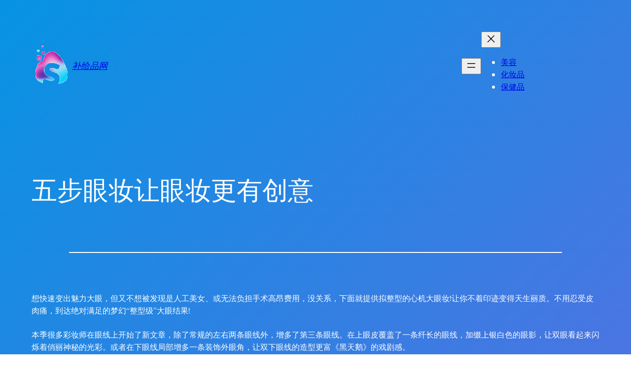

--- FILE ---
content_type: text/html
request_url: http://bjp.shaomingyang.com/19404.html
body_size: 17864
content:
<!DOCTYPE html>
<html lang="zh-CN">
<head>
	<meta charset="UTF-8" />
	<meta name="keywords" content="化妆品" />
<meta name="description" content="想快速变出魅力大眼，但又不想被发现是人工美女、或无法负担手术高昂费用，没关系，下面就提供拟整型的心机大眼妆!让你不着印迹变得天生丽质。不用忍受皮肉痛，到达绝对满足的梦幻“整型级”大眼结果! 本季很多彩妆师在眼线上开始了新文章，除了常规的左右两条眼线外，增多了第三条眼线。在上眼皮覆盖了一条纤长的眼线..." />
<meta name="viewport" content="width=device-width, initial-scale=1" />
<meta name='robots' content='max-image-preview:large' />
<title>五步眼妆让眼妆更有创意 &#8211; 补给品网</title>
<link rel="alternate" type="application/rss+xml" title="补给品网 &raquo; Feed" href="http://bjp.shaomingyang.com/feed/" />
<link rel="alternate" type="application/rss+xml" title="补给品网 &raquo; 评论Feed" href="http://bjp.shaomingyang.com/comments/feed/" />
<link rel="alternate" type="application/rss+xml" title="补给品网 &raquo; 五步眼妆让眼妆更有创意评论Feed" href="http://bjp.shaomingyang.com/19404.html/feed/" />
<script>
window._wpemojiSettings = {"baseUrl":"https:\/\/s.w.org\/images\/core\/emoji\/14.0.0\/72x72\/","ext":".png","svgUrl":"https:\/\/s.w.org\/images\/core\/emoji\/14.0.0\/svg\/","svgExt":".svg","source":{"concatemoji":"http:\/\/bjp.shaomingyang.com\/wp-includes\/js\/wp-emoji-release.min.js?ver=6.1.1"}};
/*! This file is auto-generated */
!function(e,a,t){var n,r,o,i=a.createElement("canvas"),p=i.getContext&&i.getContext("2d");function s(e,t){var a=String.fromCharCode,e=(p.clearRect(0,0,i.width,i.height),p.fillText(a.apply(this,e),0,0),i.toDataURL());return p.clearRect(0,0,i.width,i.height),p.fillText(a.apply(this,t),0,0),e===i.toDataURL()}function c(e){var t=a.createElement("script");t.src=e,t.defer=t.type="text/javascript",a.getElementsByTagName("head")[0].appendChild(t)}for(o=Array("flag","emoji"),t.supports={everything:!0,everythingExceptFlag:!0},r=0;r<o.length;r++)t.supports[o[r]]=function(e){if(p&&p.fillText)switch(p.textBaseline="top",p.font="600 32px Arial",e){case"flag":return s([127987,65039,8205,9895,65039],[127987,65039,8203,9895,65039])?!1:!s([55356,56826,55356,56819],[55356,56826,8203,55356,56819])&&!s([55356,57332,56128,56423,56128,56418,56128,56421,56128,56430,56128,56423,56128,56447],[55356,57332,8203,56128,56423,8203,56128,56418,8203,56128,56421,8203,56128,56430,8203,56128,56423,8203,56128,56447]);case"emoji":return!s([129777,127995,8205,129778,127999],[129777,127995,8203,129778,127999])}return!1}(o[r]),t.supports.everything=t.supports.everything&&t.supports[o[r]],"flag"!==o[r]&&(t.supports.everythingExceptFlag=t.supports.everythingExceptFlag&&t.supports[o[r]]);t.supports.everythingExceptFlag=t.supports.everythingExceptFlag&&!t.supports.flag,t.DOMReady=!1,t.readyCallback=function(){t.DOMReady=!0},t.supports.everything||(n=function(){t.readyCallback()},a.addEventListener?(a.addEventListener("DOMContentLoaded",n,!1),e.addEventListener("load",n,!1)):(e.attachEvent("onload",n),a.attachEvent("onreadystatechange",function(){"complete"===a.readyState&&t.readyCallback()})),(e=t.source||{}).concatemoji?c(e.concatemoji):e.wpemoji&&e.twemoji&&(c(e.twemoji),c(e.wpemoji)))}(window,document,window._wpemojiSettings);
</script>
<style>
img.wp-smiley,
img.emoji {
	display: inline !important;
	border: none !important;
	box-shadow: none !important;
	height: 1em !important;
	width: 1em !important;
	margin: 0 0.07em !important;
	vertical-align: -0.1em !important;
	background: none !important;
	padding: 0 !important;
}
</style>
	<style id='wp-block-site-logo-inline-css'>
.wp-block-site-logo{box-sizing:border-box;line-height:0}.wp-block-site-logo a{display:inline-block}.wp-block-site-logo.is-default-size img{width:120px;height:auto}.wp-block-site-logo img{height:auto;max-width:100%}.wp-block-site-logo a,.wp-block-site-logo img{border-radius:inherit}.wp-block-site-logo.aligncenter{margin-left:auto;margin-right:auto;text-align:center}.wp-block-site-logo.is-style-rounded{border-radius:9999px}
</style>
<style id='wp-block-site-title-inline-css'>
.wp-block-site-title{font-family: var(--wp--preset--font-family--system-font);font-size: var(--wp--preset--font-size--medium);font-weight: normal;line-height: var(--wp--custom--typography--line-height--normal);}
</style>
<style id='wp-block-group-inline-css'>
.wp-block-group{box-sizing:border-box}
:where(.wp-block-group.has-background){padding:1.25em 2.375em}
</style>
<style id='wp-block-navigation-link-inline-css'>
.wp-block-navigation .wp-block-navigation-item__label{word-break:normal;overflow-wrap:break-word}.wp-block-navigation .wp-block-navigation-item__description{display:none}
</style>
<link rel='stylesheet' id='wp-block-navigation-css' href='http://bjp.shaomingyang.com/wp-includes/blocks/navigation/style.min.css?ver=6.1.1' media='all' />
<style id='wp-block-navigation-inline-css'>
.wp-block-navigation a:where(:not(.wp-element-button)){color: inherit;}
</style>
<style id='wp-block-template-part-inline-css'>
.wp-block-template-part.has-background{padding:1.25em 2.375em;margin-top:0;margin-bottom:0}
</style>
<style id='wp-block-post-title-inline-css'>
.wp-block-post-title{word-break:break-word;box-sizing:border-box}.wp-block-post-title a{display:inline-block}
.wp-block-post-title{font-family: var(--wp--preset--font-family--source-serif-pro);font-size: var(--wp--custom--typography--font-size--gigantic);font-weight: 300;line-height: var(--wp--custom--typography--line-height--tiny);}
</style>
<style id='wp-block-post-featured-image-inline-css'>
.wp-block-post-featured-image{margin-left:0;margin-right:0}.wp-block-post-featured-image a{display:block}.wp-block-post-featured-image img{max-width:100%;width:100%;height:auto;vertical-align:bottom;box-sizing:border-box}.wp-block-post-featured-image.alignfull img,.wp-block-post-featured-image.alignwide img{width:100%}.wp-block-post-featured-image .wp-block-post-featured-image__overlay.has-background-dim{position:absolute;inset:0;background-color:#000}.wp-block-post-featured-image{position:relative}.wp-block-post-featured-image .wp-block-post-featured-image__overlay.has-background-gradient{background-color:transparent}.wp-block-post-featured-image .wp-block-post-featured-image__overlay.has-background-dim-0{opacity:0}.wp-block-post-featured-image .wp-block-post-featured-image__overlay.has-background-dim-10{opacity:.1}.wp-block-post-featured-image .wp-block-post-featured-image__overlay.has-background-dim-20{opacity:.2}.wp-block-post-featured-image .wp-block-post-featured-image__overlay.has-background-dim-30{opacity:.3}.wp-block-post-featured-image .wp-block-post-featured-image__overlay.has-background-dim-40{opacity:.4}.wp-block-post-featured-image .wp-block-post-featured-image__overlay.has-background-dim-50{opacity:.5}.wp-block-post-featured-image .wp-block-post-featured-image__overlay.has-background-dim-60{opacity:.6}.wp-block-post-featured-image .wp-block-post-featured-image__overlay.has-background-dim-70{opacity:.7}.wp-block-post-featured-image .wp-block-post-featured-image__overlay.has-background-dim-80{opacity:.8}.wp-block-post-featured-image .wp-block-post-featured-image__overlay.has-background-dim-90{opacity:.9}.wp-block-post-featured-image .wp-block-post-featured-image__overlay.has-background-dim-100{opacity:1}
</style>
<style id='wp-block-separator-inline-css'>
@charset "UTF-8";.wp-block-separator{border:1px solid;border-right:none;border-left:none}.wp-block-separator.is-style-dots{background:none!important;border:none;text-align:center;line-height:1;height:auto}.wp-block-separator.is-style-dots:before{content:"···";color:currentColor;font-size:1.5em;letter-spacing:2em;padding-left:2em;font-family:serif}
.wp-block-separator.has-css-opacity{opacity:.4}.wp-block-separator{border:none;border-bottom:2px solid;margin-left:auto;margin-right:auto}.wp-block-separator.has-alpha-channel-opacity{opacity:1}.wp-block-separator:not(.is-style-wide):not(.is-style-dots){width:100px}.wp-block-separator.has-background:not(.is-style-dots){border-bottom:none;height:1px}.wp-block-separator.has-background:not(.is-style-wide):not(.is-style-dots){height:2px}
</style>
<style id='wp-block-spacer-inline-css'>
.wp-block-spacer{clear:both}
</style>
<style id='wp-block-post-date-inline-css'>
.wp-block-post-date{box-sizing:border-box}
</style>
<style id='wp-block-post-author-inline-css'>
.wp-block-post-author{display:flex;flex-wrap:wrap}.wp-block-post-author__byline{width:100%;margin-top:0;margin-bottom:0;font-size:.5em}.wp-block-post-author__avatar{margin-right:1em}.wp-block-post-author__bio{margin-bottom:.7em;font-size:.7em}.wp-block-post-author__content{flex-grow:1;flex-basis:0}.wp-block-post-author__name{margin:0}
</style>
<style id='wp-block-post-terms-inline-css'>
.wp-block-post-terms__separator{white-space:pre-wrap}
</style>
<style id='wp-block-buttons-inline-css'>
.wp-block-buttons.is-vertical{flex-direction:column}.wp-block-buttons.is-vertical>.wp-block-button:last-child{margin-bottom:0}.wp-block-buttons>.wp-block-button{display:inline-block;margin:0}.wp-block-buttons.is-content-justification-left{justify-content:flex-start}.wp-block-buttons.is-content-justification-left.is-vertical{align-items:flex-start}.wp-block-buttons.is-content-justification-center{justify-content:center}.wp-block-buttons.is-content-justification-center.is-vertical{align-items:center}.wp-block-buttons.is-content-justification-right{justify-content:flex-end}.wp-block-buttons.is-content-justification-right.is-vertical{align-items:flex-end}.wp-block-buttons.is-content-justification-space-between{justify-content:space-between}.wp-block-buttons.aligncenter{text-align:center}.wp-block-buttons:not(.is-content-justification-space-between,.is-content-justification-right,.is-content-justification-left,.is-content-justification-center) .wp-block-button.aligncenter{margin-left:auto;margin-right:auto;width:100%}.wp-block-buttons[style*=text-decoration] .wp-block-button,.wp-block-buttons[style*=text-decoration] .wp-block-button__link{text-decoration:inherit}.wp-block-buttons.has-custom-font-size .wp-block-button__link{font-size:inherit}.wp-block-button.aligncenter{text-align:center}
</style>
<style id='wp-block-button-inline-css'>
.wp-block-button__link{cursor:pointer;display:inline-block;text-align:center;word-break:break-word;box-sizing:border-box}.wp-block-button__link.aligncenter{text-align:center}.wp-block-button__link.alignright{text-align:right}:where(.wp-block-button__link){box-shadow:none;text-decoration:none;border-radius:9999px;padding:calc(.667em + 2px) calc(1.333em + 2px)}.wp-block-button[style*=text-decoration] .wp-block-button__link{text-decoration:inherit}.wp-block-buttons>.wp-block-button.has-custom-width{max-width:none}.wp-block-buttons>.wp-block-button.has-custom-width .wp-block-button__link{width:100%}.wp-block-buttons>.wp-block-button.has-custom-font-size .wp-block-button__link{font-size:inherit}.wp-block-buttons>.wp-block-button.wp-block-button__width-25{width:calc(25% - var(--wp--style--block-gap, .5em)*0.75)}.wp-block-buttons>.wp-block-button.wp-block-button__width-50{width:calc(50% - var(--wp--style--block-gap, .5em)*0.5)}.wp-block-buttons>.wp-block-button.wp-block-button__width-75{width:calc(75% - var(--wp--style--block-gap, .5em)*0.25)}.wp-block-buttons>.wp-block-button.wp-block-button__width-100{width:100%;flex-basis:100%}.wp-block-buttons.is-vertical>.wp-block-button.wp-block-button__width-25{width:25%}.wp-block-buttons.is-vertical>.wp-block-button.wp-block-button__width-50{width:50%}.wp-block-buttons.is-vertical>.wp-block-button.wp-block-button__width-75{width:75%}.wp-block-button.is-style-squared,.wp-block-button__link.wp-block-button.is-style-squared{border-radius:0}.wp-block-button.no-border-radius,.wp-block-button__link.no-border-radius{border-radius:0!important}.wp-block-button.is-style-outline>.wp-block-button__link,.wp-block-button .wp-block-button__link.is-style-outline{border:2px solid;padding:.667em 1.333em}.wp-block-button.is-style-outline>.wp-block-button__link:not(.has-text-color),.wp-block-button .wp-block-button__link.is-style-outline:not(.has-text-color){color:currentColor}.wp-block-button.is-style-outline>.wp-block-button__link:not(.has-background),.wp-block-button .wp-block-button__link.is-style-outline:not(.has-background){background-color:transparent;background-image:none}
.wp-block-button .wp-block-button__link{background-color: var(--wp--preset--color--primary);border-radius: 0;color: var(--wp--preset--color--background);font-size: var(--wp--preset--font-size--medium);}
</style>
<style id='wp-block-columns-inline-css'>
.wp-block-columns{display:flex;margin-bottom:1.75em;box-sizing:border-box;flex-wrap:wrap!important;align-items:normal!important}@media (min-width:782px){.wp-block-columns{flex-wrap:nowrap!important}}.wp-block-columns.are-vertically-aligned-top{align-items:flex-start}.wp-block-columns.are-vertically-aligned-center{align-items:center}.wp-block-columns.are-vertically-aligned-bottom{align-items:flex-end}@media (max-width:781px){.wp-block-columns:not(.is-not-stacked-on-mobile)>.wp-block-column{flex-basis:100%!important}}@media (min-width:782px){.wp-block-columns:not(.is-not-stacked-on-mobile)>.wp-block-column{flex-basis:0;flex-grow:1}.wp-block-columns:not(.is-not-stacked-on-mobile)>.wp-block-column[style*=flex-basis]{flex-grow:0}}.wp-block-columns.is-not-stacked-on-mobile{flex-wrap:nowrap!important}.wp-block-columns.is-not-stacked-on-mobile>.wp-block-column{flex-basis:0;flex-grow:1}.wp-block-columns.is-not-stacked-on-mobile>.wp-block-column[style*=flex-basis]{flex-grow:0}:where(.wp-block-columns.has-background){padding:1.25em 2.375em}.wp-block-column{flex-grow:1;min-width:0;word-break:break-word;overflow-wrap:break-word}.wp-block-column.is-vertically-aligned-top{align-self:flex-start}.wp-block-column.is-vertically-aligned-center{align-self:center}.wp-block-column.is-vertically-aligned-bottom{align-self:flex-end}.wp-block-column.is-vertically-aligned-bottom,.wp-block-column.is-vertically-aligned-center,.wp-block-column.is-vertically-aligned-top{width:100%}
</style>
<style id='wp-block-heading-inline-css'>
h1.has-background,h2.has-background,h3.has-background,h4.has-background,h5.has-background,h6.has-background{padding:1.25em 2.375em}
</style>
<style id='wp-block-paragraph-inline-css'>
.is-small-text{font-size:.875em}.is-regular-text{font-size:1em}.is-large-text{font-size:2.25em}.is-larger-text{font-size:3em}.has-drop-cap:not(:focus):first-letter{float:left;font-size:8.4em;line-height:.68;font-weight:100;margin:.05em .1em 0 0;text-transform:uppercase;font-style:normal}p.has-drop-cap.has-background{overflow:hidden}p.has-background{padding:1.25em 2.375em}:where(p.has-text-color:not(.has-link-color)) a{color:inherit}
</style>
<style id='wp-block-archives-inline-css'>
.wp-block-archives-dropdown label{display:block}
</style>
<style id='wp-block-tag-cloud-inline-css'>
.wp-block-tag-cloud.aligncenter{text-align:center;justify-content:center}.wp-block-tag-cloud.alignfull{padding-left:1em;padding-right:1em}.wp-block-tag-cloud a{display:inline-block;margin-right:5px}.wp-block-tag-cloud span{display:inline-block;margin-left:5px;text-decoration:none}.wp-block-tag-cloud.is-style-outline{display:flex;flex-wrap:wrap;gap:1ch}.wp-block-tag-cloud.is-style-outline a{border:1px solid;font-size:unset!important;margin-right:0;padding:1ch 2ch;text-decoration:none!important}
</style>
<style id='wp-block-library-inline-css'>
:root{--wp-admin-theme-color:#007cba;--wp-admin-theme-color--rgb:0,124,186;--wp-admin-theme-color-darker-10:#006ba1;--wp-admin-theme-color-darker-10--rgb:0,107,161;--wp-admin-theme-color-darker-20:#005a87;--wp-admin-theme-color-darker-20--rgb:0,90,135;--wp-admin-border-width-focus:2px}@media (-webkit-min-device-pixel-ratio:2),(min-resolution:192dpi){:root{--wp-admin-border-width-focus:1.5px}}.wp-element-button{cursor:pointer}:root{--wp--preset--font-size--normal:16px;--wp--preset--font-size--huge:42px}:root .has-very-light-gray-background-color{background-color:#eee}:root .has-very-dark-gray-background-color{background-color:#313131}:root .has-very-light-gray-color{color:#eee}:root .has-very-dark-gray-color{color:#313131}:root .has-vivid-green-cyan-to-vivid-cyan-blue-gradient-background{background:linear-gradient(135deg,#00d084,#0693e3)}:root .has-purple-crush-gradient-background{background:linear-gradient(135deg,#34e2e4,#4721fb 50%,#ab1dfe)}:root .has-hazy-dawn-gradient-background{background:linear-gradient(135deg,#faaca8,#dad0ec)}:root .has-subdued-olive-gradient-background{background:linear-gradient(135deg,#fafae1,#67a671)}:root .has-atomic-cream-gradient-background{background:linear-gradient(135deg,#fdd79a,#004a59)}:root .has-nightshade-gradient-background{background:linear-gradient(135deg,#330968,#31cdcf)}:root .has-midnight-gradient-background{background:linear-gradient(135deg,#020381,#2874fc)}.has-regular-font-size{font-size:1em}.has-larger-font-size{font-size:2.625em}.has-normal-font-size{font-size:var(--wp--preset--font-size--normal)}.has-huge-font-size{font-size:var(--wp--preset--font-size--huge)}.has-text-align-center{text-align:center}.has-text-align-left{text-align:left}.has-text-align-right{text-align:right}#end-resizable-editor-section{display:none}.aligncenter{clear:both}.items-justified-left{justify-content:flex-start}.items-justified-center{justify-content:center}.items-justified-right{justify-content:flex-end}.items-justified-space-between{justify-content:space-between}.screen-reader-text{border:0;clip:rect(1px,1px,1px,1px);clip-path:inset(50%);height:1px;margin:-1px;overflow:hidden;padding:0;position:absolute;width:1px;word-wrap:normal!important}.screen-reader-text:focus{background-color:#ddd;clip:auto!important;clip-path:none;color:#444;display:block;font-size:1em;height:auto;left:5px;line-height:normal;padding:15px 23px 14px;text-decoration:none;top:5px;width:auto;z-index:100000}html :where(.has-border-color){border-style:solid}html :where([style*=border-top-color]){border-top-style:solid}html :where([style*=border-right-color]){border-right-style:solid}html :where([style*=border-bottom-color]){border-bottom-style:solid}html :where([style*=border-left-color]){border-left-style:solid}html :where([style*=border-width]){border-style:solid}html :where([style*=border-top-width]){border-top-style:solid}html :where([style*=border-right-width]){border-right-style:solid}html :where([style*=border-bottom-width]){border-bottom-style:solid}html :where([style*=border-left-width]){border-left-style:solid}html :where(img[class*=wp-image-]){height:auto;max-width:100%}figure{margin:0 0 1em}
</style>
<style id='global-styles-inline-css'>
body{--wp--preset--color--black: #000000;--wp--preset--color--cyan-bluish-gray: #abb8c3;--wp--preset--color--white: #ffffff;--wp--preset--color--pale-pink: #f78da7;--wp--preset--color--vivid-red: #cf2e2e;--wp--preset--color--luminous-vivid-orange: #ff6900;--wp--preset--color--luminous-vivid-amber: #fcb900;--wp--preset--color--light-green-cyan: #7bdcb5;--wp--preset--color--vivid-green-cyan: #00d084;--wp--preset--color--pale-cyan-blue: #8ed1fc;--wp--preset--color--vivid-cyan-blue: #0693e3;--wp--preset--color--vivid-purple: #9b51e0;--wp--preset--color--foreground: #000000;--wp--preset--color--background: #ffffff;--wp--preset--color--primary: #1a4548;--wp--preset--color--secondary: #ffe2c7;--wp--preset--color--tertiary: #F6F6F6;--wp--preset--gradient--vivid-cyan-blue-to-vivid-purple: linear-gradient(135deg,rgba(6,147,227,1) 0%,rgb(155,81,224) 100%);--wp--preset--gradient--light-green-cyan-to-vivid-green-cyan: linear-gradient(135deg,rgb(122,220,180) 0%,rgb(0,208,130) 100%);--wp--preset--gradient--luminous-vivid-amber-to-luminous-vivid-orange: linear-gradient(135deg,rgba(252,185,0,1) 0%,rgba(255,105,0,1) 100%);--wp--preset--gradient--luminous-vivid-orange-to-vivid-red: linear-gradient(135deg,rgba(255,105,0,1) 0%,rgb(207,46,46) 100%);--wp--preset--gradient--very-light-gray-to-cyan-bluish-gray: linear-gradient(135deg,rgb(238,238,238) 0%,rgb(169,184,195) 100%);--wp--preset--gradient--cool-to-warm-spectrum: linear-gradient(135deg,rgb(74,234,220) 0%,rgb(151,120,209) 20%,rgb(207,42,186) 40%,rgb(238,44,130) 60%,rgb(251,105,98) 80%,rgb(254,248,76) 100%);--wp--preset--gradient--blush-light-purple: linear-gradient(135deg,rgb(255,206,236) 0%,rgb(152,150,240) 100%);--wp--preset--gradient--blush-bordeaux: linear-gradient(135deg,rgb(254,205,165) 0%,rgb(254,45,45) 50%,rgb(107,0,62) 100%);--wp--preset--gradient--luminous-dusk: linear-gradient(135deg,rgb(255,203,112) 0%,rgb(199,81,192) 50%,rgb(65,88,208) 100%);--wp--preset--gradient--pale-ocean: linear-gradient(135deg,rgb(255,245,203) 0%,rgb(182,227,212) 50%,rgb(51,167,181) 100%);--wp--preset--gradient--electric-grass: linear-gradient(135deg,rgb(202,248,128) 0%,rgb(113,206,126) 100%);--wp--preset--gradient--midnight: linear-gradient(135deg,rgb(2,3,129) 0%,rgb(40,116,252) 100%);--wp--preset--gradient--vertical-secondary-to-tertiary: linear-gradient(to bottom,var(--wp--preset--color--secondary) 0%,var(--wp--preset--color--tertiary) 100%);--wp--preset--gradient--vertical-secondary-to-background: linear-gradient(to bottom,var(--wp--preset--color--secondary) 0%,var(--wp--preset--color--background) 100%);--wp--preset--gradient--vertical-tertiary-to-background: linear-gradient(to bottom,var(--wp--preset--color--tertiary) 0%,var(--wp--preset--color--background) 100%);--wp--preset--gradient--diagonal-primary-to-foreground: linear-gradient(to bottom right,var(--wp--preset--color--primary) 0%,var(--wp--preset--color--foreground) 100%);--wp--preset--gradient--diagonal-secondary-to-background: linear-gradient(to bottom right,var(--wp--preset--color--secondary) 50%,var(--wp--preset--color--background) 50%);--wp--preset--gradient--diagonal-background-to-secondary: linear-gradient(to bottom right,var(--wp--preset--color--background) 50%,var(--wp--preset--color--secondary) 50%);--wp--preset--gradient--diagonal-tertiary-to-background: linear-gradient(to bottom right,var(--wp--preset--color--tertiary) 50%,var(--wp--preset--color--background) 50%);--wp--preset--gradient--diagonal-background-to-tertiary: linear-gradient(to bottom right,var(--wp--preset--color--background) 50%,var(--wp--preset--color--tertiary) 50%);--wp--preset--duotone--dark-grayscale: url('#wp-duotone-dark-grayscale');--wp--preset--duotone--grayscale: url('#wp-duotone-grayscale');--wp--preset--duotone--purple-yellow: url('#wp-duotone-purple-yellow');--wp--preset--duotone--blue-red: url('#wp-duotone-blue-red');--wp--preset--duotone--midnight: url('#wp-duotone-midnight');--wp--preset--duotone--magenta-yellow: url('#wp-duotone-magenta-yellow');--wp--preset--duotone--purple-green: url('#wp-duotone-purple-green');--wp--preset--duotone--blue-orange: url('#wp-duotone-blue-orange');--wp--preset--duotone--foreground-and-background: url('#wp-duotone-foreground-and-background');--wp--preset--duotone--foreground-and-secondary: url('#wp-duotone-foreground-and-secondary');--wp--preset--duotone--foreground-and-tertiary: url('#wp-duotone-foreground-and-tertiary');--wp--preset--duotone--primary-and-background: url('#wp-duotone-primary-and-background');--wp--preset--duotone--primary-and-secondary: url('#wp-duotone-primary-and-secondary');--wp--preset--duotone--primary-and-tertiary: url('#wp-duotone-primary-and-tertiary');--wp--preset--font-size--small: 1rem;--wp--preset--font-size--medium: 1.125rem;--wp--preset--font-size--large: 1.75rem;--wp--preset--font-size--x-large: clamp(1.75rem, 3vw, 2.25rem);--wp--preset--font-family--system-font: -apple-system,BlinkMacSystemFont,"Segoe UI",Roboto,Oxygen-Sans,Ubuntu,Cantarell,"Helvetica Neue",sans-serif;--wp--preset--font-family--source-serif-pro: "Source Serif Pro", serif;--wp--preset--spacing--20: 0.44rem;--wp--preset--spacing--30: 0.67rem;--wp--preset--spacing--40: 1rem;--wp--preset--spacing--50: 1.5rem;--wp--preset--spacing--60: 2.25rem;--wp--preset--spacing--70: 3.38rem;--wp--preset--spacing--80: 5.06rem;--wp--custom--spacing--small: max(1.25rem, 5vw);--wp--custom--spacing--medium: clamp(2rem, 8vw, calc(4 * var(--wp--style--block-gap)));--wp--custom--spacing--large: clamp(4rem, 10vw, 8rem);--wp--custom--spacing--outer: var(--wp--custom--spacing--small, 1.25rem);--wp--custom--typography--font-size--huge: clamp(2.25rem, 4vw, 2.75rem);--wp--custom--typography--font-size--gigantic: clamp(2.75rem, 6vw, 3.25rem);--wp--custom--typography--font-size--colossal: clamp(3.25rem, 8vw, 6.25rem);--wp--custom--typography--line-height--tiny: 1.15;--wp--custom--typography--line-height--small: 1.2;--wp--custom--typography--line-height--medium: 1.4;--wp--custom--typography--line-height--normal: 1.6;}body { margin: 0;--wp--style--global--content-size: 650px;--wp--style--global--wide-size: 1000px; }.wp-site-blocks > .alignleft { float: left; margin-right: 2em; }.wp-site-blocks > .alignright { float: right; margin-left: 2em; }.wp-site-blocks > .aligncenter { justify-content: center; margin-left: auto; margin-right: auto; }.wp-site-blocks > * { margin-block-start: 0; margin-block-end: 0; }.wp-site-blocks > * + * { margin-block-start: 1.5rem; }body { --wp--style--block-gap: 1.5rem; }body .is-layout-flow > *{margin-block-start: 0;margin-block-end: 0;}body .is-layout-flow > * + *{margin-block-start: 1.5rem;margin-block-end: 0;}body .is-layout-constrained > *{margin-block-start: 0;margin-block-end: 0;}body .is-layout-constrained > * + *{margin-block-start: 1.5rem;margin-block-end: 0;}body .is-layout-flex{gap: 1.5rem;}body .is-layout-flow > .alignleft{float: left;margin-inline-start: 0;margin-inline-end: 2em;}body .is-layout-flow > .alignright{float: right;margin-inline-start: 2em;margin-inline-end: 0;}body .is-layout-flow > .aligncenter{margin-left: auto !important;margin-right: auto !important;}body .is-layout-constrained > .alignleft{float: left;margin-inline-start: 0;margin-inline-end: 2em;}body .is-layout-constrained > .alignright{float: right;margin-inline-start: 2em;margin-inline-end: 0;}body .is-layout-constrained > .aligncenter{margin-left: auto !important;margin-right: auto !important;}body .is-layout-constrained > :where(:not(.alignleft):not(.alignright):not(.alignfull)){max-width: var(--wp--style--global--content-size);margin-left: auto !important;margin-right: auto !important;}body .is-layout-constrained > .alignwide{max-width: var(--wp--style--global--wide-size);}body .is-layout-flex{display: flex;}body .is-layout-flex{flex-wrap: wrap;align-items: center;}body .is-layout-flex > *{margin: 0;}body{background: var(--wp--preset--gradient--vivid-cyan-blue-to-vivid-purple);background-color: var(--wp--preset--color--background);color: var(--wp--preset--color--background);font-family: var(--wp--preset--font-family--source-serif-pro);font-size: var(--wp--preset--font-size--small);line-height: 1.6;padding-top: 0px;padding-right: 0px;padding-bottom: 0px;padding-left: 0px;}a:where(:not(.wp-element-button)){color: var(--wp--preset--color--tertiary);text-decoration: underline;}h1{font-family: var(--wp--preset--font-family--source-serif-pro);font-size: var(--wp--custom--typography--font-size--colossal);font-weight: 300;line-height: var(--wp--custom--typography--line-height--tiny);}h2{font-family: var(--wp--preset--font-family--source-serif-pro);font-size: var(--wp--custom--typography--font-size--gigantic);font-weight: 300;line-height: var(--wp--custom--typography--line-height--small);}h3{font-family: var(--wp--preset--font-family--source-serif-pro);font-size: var(--wp--custom--typography--font-size--huge);font-weight: 300;line-height: var(--wp--custom--typography--line-height--tiny);}h4{font-family: var(--wp--preset--font-family--source-serif-pro);font-size: var(--wp--preset--font-size--x-large);font-weight: 300;line-height: var(--wp--custom--typography--line-height--tiny);}h5{font-family: var(--wp--preset--font-family--system-font);font-size: var(--wp--preset--font-size--medium);font-weight: 700;line-height: var(--wp--custom--typography--line-height--normal);text-transform: uppercase;}h6{font-family: var(--wp--preset--font-family--system-font);font-size: var(--wp--preset--font-size--medium);font-weight: 400;line-height: var(--wp--custom--typography--line-height--normal);text-transform: uppercase;}.wp-element-button, .wp-block-button__link{background-color: #32373c;border-width: 0;color: #fff;font-family: inherit;font-size: inherit;line-height: inherit;padding: calc(0.667em + 2px) calc(1.333em + 2px);text-decoration: none;}.has-black-color{color: var(--wp--preset--color--black) !important;}.has-cyan-bluish-gray-color{color: var(--wp--preset--color--cyan-bluish-gray) !important;}.has-white-color{color: var(--wp--preset--color--white) !important;}.has-pale-pink-color{color: var(--wp--preset--color--pale-pink) !important;}.has-vivid-red-color{color: var(--wp--preset--color--vivid-red) !important;}.has-luminous-vivid-orange-color{color: var(--wp--preset--color--luminous-vivid-orange) !important;}.has-luminous-vivid-amber-color{color: var(--wp--preset--color--luminous-vivid-amber) !important;}.has-light-green-cyan-color{color: var(--wp--preset--color--light-green-cyan) !important;}.has-vivid-green-cyan-color{color: var(--wp--preset--color--vivid-green-cyan) !important;}.has-pale-cyan-blue-color{color: var(--wp--preset--color--pale-cyan-blue) !important;}.has-vivid-cyan-blue-color{color: var(--wp--preset--color--vivid-cyan-blue) !important;}.has-vivid-purple-color{color: var(--wp--preset--color--vivid-purple) !important;}.has-foreground-color{color: var(--wp--preset--color--foreground) !important;}.has-background-color{color: var(--wp--preset--color--background) !important;}.has-primary-color{color: var(--wp--preset--color--primary) !important;}.has-secondary-color{color: var(--wp--preset--color--secondary) !important;}.has-tertiary-color{color: var(--wp--preset--color--tertiary) !important;}.has-black-background-color{background-color: var(--wp--preset--color--black) !important;}.has-cyan-bluish-gray-background-color{background-color: var(--wp--preset--color--cyan-bluish-gray) !important;}.has-white-background-color{background-color: var(--wp--preset--color--white) !important;}.has-pale-pink-background-color{background-color: var(--wp--preset--color--pale-pink) !important;}.has-vivid-red-background-color{background-color: var(--wp--preset--color--vivid-red) !important;}.has-luminous-vivid-orange-background-color{background-color: var(--wp--preset--color--luminous-vivid-orange) !important;}.has-luminous-vivid-amber-background-color{background-color: var(--wp--preset--color--luminous-vivid-amber) !important;}.has-light-green-cyan-background-color{background-color: var(--wp--preset--color--light-green-cyan) !important;}.has-vivid-green-cyan-background-color{background-color: var(--wp--preset--color--vivid-green-cyan) !important;}.has-pale-cyan-blue-background-color{background-color: var(--wp--preset--color--pale-cyan-blue) !important;}.has-vivid-cyan-blue-background-color{background-color: var(--wp--preset--color--vivid-cyan-blue) !important;}.has-vivid-purple-background-color{background-color: var(--wp--preset--color--vivid-purple) !important;}.has-foreground-background-color{background-color: var(--wp--preset--color--foreground) !important;}.has-background-background-color{background-color: var(--wp--preset--color--background) !important;}.has-primary-background-color{background-color: var(--wp--preset--color--primary) !important;}.has-secondary-background-color{background-color: var(--wp--preset--color--secondary) !important;}.has-tertiary-background-color{background-color: var(--wp--preset--color--tertiary) !important;}.has-black-border-color{border-color: var(--wp--preset--color--black) !important;}.has-cyan-bluish-gray-border-color{border-color: var(--wp--preset--color--cyan-bluish-gray) !important;}.has-white-border-color{border-color: var(--wp--preset--color--white) !important;}.has-pale-pink-border-color{border-color: var(--wp--preset--color--pale-pink) !important;}.has-vivid-red-border-color{border-color: var(--wp--preset--color--vivid-red) !important;}.has-luminous-vivid-orange-border-color{border-color: var(--wp--preset--color--luminous-vivid-orange) !important;}.has-luminous-vivid-amber-border-color{border-color: var(--wp--preset--color--luminous-vivid-amber) !important;}.has-light-green-cyan-border-color{border-color: var(--wp--preset--color--light-green-cyan) !important;}.has-vivid-green-cyan-border-color{border-color: var(--wp--preset--color--vivid-green-cyan) !important;}.has-pale-cyan-blue-border-color{border-color: var(--wp--preset--color--pale-cyan-blue) !important;}.has-vivid-cyan-blue-border-color{border-color: var(--wp--preset--color--vivid-cyan-blue) !important;}.has-vivid-purple-border-color{border-color: var(--wp--preset--color--vivid-purple) !important;}.has-foreground-border-color{border-color: var(--wp--preset--color--foreground) !important;}.has-background-border-color{border-color: var(--wp--preset--color--background) !important;}.has-primary-border-color{border-color: var(--wp--preset--color--primary) !important;}.has-secondary-border-color{border-color: var(--wp--preset--color--secondary) !important;}.has-tertiary-border-color{border-color: var(--wp--preset--color--tertiary) !important;}.has-vivid-cyan-blue-to-vivid-purple-gradient-background{background: var(--wp--preset--gradient--vivid-cyan-blue-to-vivid-purple) !important;}.has-light-green-cyan-to-vivid-green-cyan-gradient-background{background: var(--wp--preset--gradient--light-green-cyan-to-vivid-green-cyan) !important;}.has-luminous-vivid-amber-to-luminous-vivid-orange-gradient-background{background: var(--wp--preset--gradient--luminous-vivid-amber-to-luminous-vivid-orange) !important;}.has-luminous-vivid-orange-to-vivid-red-gradient-background{background: var(--wp--preset--gradient--luminous-vivid-orange-to-vivid-red) !important;}.has-very-light-gray-to-cyan-bluish-gray-gradient-background{background: var(--wp--preset--gradient--very-light-gray-to-cyan-bluish-gray) !important;}.has-cool-to-warm-spectrum-gradient-background{background: var(--wp--preset--gradient--cool-to-warm-spectrum) !important;}.has-blush-light-purple-gradient-background{background: var(--wp--preset--gradient--blush-light-purple) !important;}.has-blush-bordeaux-gradient-background{background: var(--wp--preset--gradient--blush-bordeaux) !important;}.has-luminous-dusk-gradient-background{background: var(--wp--preset--gradient--luminous-dusk) !important;}.has-pale-ocean-gradient-background{background: var(--wp--preset--gradient--pale-ocean) !important;}.has-electric-grass-gradient-background{background: var(--wp--preset--gradient--electric-grass) !important;}.has-midnight-gradient-background{background: var(--wp--preset--gradient--midnight) !important;}.has-vertical-secondary-to-tertiary-gradient-background{background: var(--wp--preset--gradient--vertical-secondary-to-tertiary) !important;}.has-vertical-secondary-to-background-gradient-background{background: var(--wp--preset--gradient--vertical-secondary-to-background) !important;}.has-vertical-tertiary-to-background-gradient-background{background: var(--wp--preset--gradient--vertical-tertiary-to-background) !important;}.has-diagonal-primary-to-foreground-gradient-background{background: var(--wp--preset--gradient--diagonal-primary-to-foreground) !important;}.has-diagonal-secondary-to-background-gradient-background{background: var(--wp--preset--gradient--diagonal-secondary-to-background) !important;}.has-diagonal-background-to-secondary-gradient-background{background: var(--wp--preset--gradient--diagonal-background-to-secondary) !important;}.has-diagonal-tertiary-to-background-gradient-background{background: var(--wp--preset--gradient--diagonal-tertiary-to-background) !important;}.has-diagonal-background-to-tertiary-gradient-background{background: var(--wp--preset--gradient--diagonal-background-to-tertiary) !important;}.has-small-font-size{font-size: var(--wp--preset--font-size--small) !important;}.has-medium-font-size{font-size: var(--wp--preset--font-size--medium) !important;}.has-large-font-size{font-size: var(--wp--preset--font-size--large) !important;}.has-x-large-font-size{font-size: var(--wp--preset--font-size--x-large) !important;}.has-system-font-font-family{font-family: var(--wp--preset--font-family--system-font) !important;}.has-source-serif-pro-font-family{font-family: var(--wp--preset--font-family--source-serif-pro) !important;}
</style>
<style id='core-block-supports-inline-css'>
.wp-block-navigation.wp-container-3{justify-content:flex-end;}.wp-block-buttons.wp-container-14{justify-content:flex-start;}.wp-block-group.wp-container-4,.wp-block-group.wp-container-24{justify-content:space-between;}.wp-block-columns.wp-container-13,.wp-block-columns.wp-container-20,.wp-block-columns.wp-container-22{flex-wrap:nowrap;}
</style>
<link rel='stylesheet' id='twentytwentytwo-style-css' href='http://bjp.shaomingyang.com/wp-content/themes/twentytwentytwo/style.css?ver=1.0' media='all' />
<style id='twentytwentytwo-style-inline-css'>

		@font-face{
			font-family: 'Source Serif Pro';
			font-weight: 200 900;
			font-style: normal;
			font-stretch: normal;
			font-display: swap;
			src: url('http://bjp.shaomingyang.com/wp-content/themes/twentytwentytwo/assets/fonts/SourceSerif4Variable-Roman.ttf.woff2') format('woff2');
		}

		@font-face{
			font-family: 'Source Serif Pro';
			font-weight: 200 900;
			font-style: italic;
			font-stretch: normal;
			font-display: swap;
			src: url('http://bjp.shaomingyang.com/wp-content/themes/twentytwentytwo/assets/fonts/SourceSerif4Variable-Italic.ttf.woff2') format('woff2');
		}
		
</style>
<script src='http://bjp.shaomingyang.com/wp-includes/blocks/navigation/view.min.js?ver=c24330f635f5cb9d5e0e' id='wp-block-navigation-view-js'></script>
<script src='http://bjp.shaomingyang.com/wp-includes/blocks/navigation/view-modal.min.js?ver=45f05135277abf0b0408' id='wp-block-navigation-view-2-js'></script>
<link rel="https://api.w.org/" href="http://bjp.shaomingyang.com/wp-json/" /><link rel="alternate" type="application/json" href="http://bjp.shaomingyang.com/wp-json/wp/v2/posts/19404" /><link rel="EditURI" type="application/rsd+xml" title="RSD" href="http://bjp.shaomingyang.com/xmlrpc.php?rsd" />
<link rel="wlwmanifest" type="application/wlwmanifest+xml" href="http://bjp.shaomingyang.com/wp-includes/wlwmanifest.xml" />
<meta name="generator" content="WordPress 6.1.1" />
<link rel="canonical" href="http://bjp.shaomingyang.com/19404.html" />
<link rel='shortlink' href='http://bjp.shaomingyang.com/?p=19404' />
<link rel="alternate" type="application/json+oembed" href="http://bjp.shaomingyang.com/wp-json/oembed/1.0/embed?url=http%3A%2F%2Fbjp.shaomingyang.com%2F19404.html" />
<link rel="alternate" type="text/xml+oembed" href="http://bjp.shaomingyang.com/wp-json/oembed/1.0/embed?url=http%3A%2F%2Fbjp.shaomingyang.com%2F19404.html&#038;format=xml" />
		<link rel="preload" href="http://bjp.shaomingyang.com/wp-content/themes/twentytwentytwo/assets/fonts/SourceSerif4Variable-Roman.ttf.woff2" as="font" type="font/woff2" crossorigin>
		<link rel="icon" href="http://bjp.shaomingyang.com/wp-content/uploads/2022/01/avatar.png" sizes="32x32" />
<link rel="icon" href="http://bjp.shaomingyang.com/wp-content/uploads/2022/01/avatar.png" sizes="192x192" />
<link rel="apple-touch-icon" href="http://bjp.shaomingyang.com/wp-content/uploads/2022/01/avatar.png" />
<meta name="msapplication-TileImage" content="http://bjp.shaomingyang.com/wp-content/uploads/2022/01/avatar.png" />
</head>

<body class="post-template-default single single-post postid-19404 single-format-standard wp-custom-logo wp-embed-responsive">
<svg xmlns="http://www.w3.org/2000/svg" viewBox="0 0 0 0" width="0" height="0" focusable="false" role="none" style="visibility: hidden; position: absolute; left: -9999px; overflow: hidden;" ><defs><filter id="wp-duotone-dark-grayscale"><feColorMatrix color-interpolation-filters="sRGB" type="matrix" values=" .299 .587 .114 0 0 .299 .587 .114 0 0 .299 .587 .114 0 0 .299 .587 .114 0 0 " /><feComponentTransfer color-interpolation-filters="sRGB" ><feFuncR type="table" tableValues="0 0.49803921568627" /><feFuncG type="table" tableValues="0 0.49803921568627" /><feFuncB type="table" tableValues="0 0.49803921568627" /><feFuncA type="table" tableValues="1 1" /></feComponentTransfer><feComposite in2="SourceGraphic" operator="in" /></filter></defs></svg><svg xmlns="http://www.w3.org/2000/svg" viewBox="0 0 0 0" width="0" height="0" focusable="false" role="none" style="visibility: hidden; position: absolute; left: -9999px; overflow: hidden;" ><defs><filter id="wp-duotone-grayscale"><feColorMatrix color-interpolation-filters="sRGB" type="matrix" values=" .299 .587 .114 0 0 .299 .587 .114 0 0 .299 .587 .114 0 0 .299 .587 .114 0 0 " /><feComponentTransfer color-interpolation-filters="sRGB" ><feFuncR type="table" tableValues="0 1" /><feFuncG type="table" tableValues="0 1" /><feFuncB type="table" tableValues="0 1" /><feFuncA type="table" tableValues="1 1" /></feComponentTransfer><feComposite in2="SourceGraphic" operator="in" /></filter></defs></svg><svg xmlns="http://www.w3.org/2000/svg" viewBox="0 0 0 0" width="0" height="0" focusable="false" role="none" style="visibility: hidden; position: absolute; left: -9999px; overflow: hidden;" ><defs><filter id="wp-duotone-purple-yellow"><feColorMatrix color-interpolation-filters="sRGB" type="matrix" values=" .299 .587 .114 0 0 .299 .587 .114 0 0 .299 .587 .114 0 0 .299 .587 .114 0 0 " /><feComponentTransfer color-interpolation-filters="sRGB" ><feFuncR type="table" tableValues="0.54901960784314 0.98823529411765" /><feFuncG type="table" tableValues="0 1" /><feFuncB type="table" tableValues="0.71764705882353 0.25490196078431" /><feFuncA type="table" tableValues="1 1" /></feComponentTransfer><feComposite in2="SourceGraphic" operator="in" /></filter></defs></svg><svg xmlns="http://www.w3.org/2000/svg" viewBox="0 0 0 0" width="0" height="0" focusable="false" role="none" style="visibility: hidden; position: absolute; left: -9999px; overflow: hidden;" ><defs><filter id="wp-duotone-blue-red"><feColorMatrix color-interpolation-filters="sRGB" type="matrix" values=" .299 .587 .114 0 0 .299 .587 .114 0 0 .299 .587 .114 0 0 .299 .587 .114 0 0 " /><feComponentTransfer color-interpolation-filters="sRGB" ><feFuncR type="table" tableValues="0 1" /><feFuncG type="table" tableValues="0 0.27843137254902" /><feFuncB type="table" tableValues="0.5921568627451 0.27843137254902" /><feFuncA type="table" tableValues="1 1" /></feComponentTransfer><feComposite in2="SourceGraphic" operator="in" /></filter></defs></svg><svg xmlns="http://www.w3.org/2000/svg" viewBox="0 0 0 0" width="0" height="0" focusable="false" role="none" style="visibility: hidden; position: absolute; left: -9999px; overflow: hidden;" ><defs><filter id="wp-duotone-midnight"><feColorMatrix color-interpolation-filters="sRGB" type="matrix" values=" .299 .587 .114 0 0 .299 .587 .114 0 0 .299 .587 .114 0 0 .299 .587 .114 0 0 " /><feComponentTransfer color-interpolation-filters="sRGB" ><feFuncR type="table" tableValues="0 0" /><feFuncG type="table" tableValues="0 0.64705882352941" /><feFuncB type="table" tableValues="0 1" /><feFuncA type="table" tableValues="1 1" /></feComponentTransfer><feComposite in2="SourceGraphic" operator="in" /></filter></defs></svg><svg xmlns="http://www.w3.org/2000/svg" viewBox="0 0 0 0" width="0" height="0" focusable="false" role="none" style="visibility: hidden; position: absolute; left: -9999px; overflow: hidden;" ><defs><filter id="wp-duotone-magenta-yellow"><feColorMatrix color-interpolation-filters="sRGB" type="matrix" values=" .299 .587 .114 0 0 .299 .587 .114 0 0 .299 .587 .114 0 0 .299 .587 .114 0 0 " /><feComponentTransfer color-interpolation-filters="sRGB" ><feFuncR type="table" tableValues="0.78039215686275 1" /><feFuncG type="table" tableValues="0 0.94901960784314" /><feFuncB type="table" tableValues="0.35294117647059 0.47058823529412" /><feFuncA type="table" tableValues="1 1" /></feComponentTransfer><feComposite in2="SourceGraphic" operator="in" /></filter></defs></svg><svg xmlns="http://www.w3.org/2000/svg" viewBox="0 0 0 0" width="0" height="0" focusable="false" role="none" style="visibility: hidden; position: absolute; left: -9999px; overflow: hidden;" ><defs><filter id="wp-duotone-purple-green"><feColorMatrix color-interpolation-filters="sRGB" type="matrix" values=" .299 .587 .114 0 0 .299 .587 .114 0 0 .299 .587 .114 0 0 .299 .587 .114 0 0 " /><feComponentTransfer color-interpolation-filters="sRGB" ><feFuncR type="table" tableValues="0.65098039215686 0.40392156862745" /><feFuncG type="table" tableValues="0 1" /><feFuncB type="table" tableValues="0.44705882352941 0.4" /><feFuncA type="table" tableValues="1 1" /></feComponentTransfer><feComposite in2="SourceGraphic" operator="in" /></filter></defs></svg><svg xmlns="http://www.w3.org/2000/svg" viewBox="0 0 0 0" width="0" height="0" focusable="false" role="none" style="visibility: hidden; position: absolute; left: -9999px; overflow: hidden;" ><defs><filter id="wp-duotone-blue-orange"><feColorMatrix color-interpolation-filters="sRGB" type="matrix" values=" .299 .587 .114 0 0 .299 .587 .114 0 0 .299 .587 .114 0 0 .299 .587 .114 0 0 " /><feComponentTransfer color-interpolation-filters="sRGB" ><feFuncR type="table" tableValues="0.098039215686275 1" /><feFuncG type="table" tableValues="0 0.66274509803922" /><feFuncB type="table" tableValues="0.84705882352941 0.41960784313725" /><feFuncA type="table" tableValues="1 1" /></feComponentTransfer><feComposite in2="SourceGraphic" operator="in" /></filter></defs></svg><svg xmlns="http://www.w3.org/2000/svg" viewBox="0 0 0 0" width="0" height="0" focusable="false" role="none" style="visibility: hidden; position: absolute; left: -9999px; overflow: hidden;" ><defs><filter id="wp-duotone-foreground-and-background"><feColorMatrix color-interpolation-filters="sRGB" type="matrix" values=" .299 .587 .114 0 0 .299 .587 .114 0 0 .299 .587 .114 0 0 .299 .587 .114 0 0 " /><feComponentTransfer color-interpolation-filters="sRGB" ><feFuncR type="table" tableValues="0 1" /><feFuncG type="table" tableValues="0 1" /><feFuncB type="table" tableValues="0 1" /><feFuncA type="table" tableValues="1 1" /></feComponentTransfer><feComposite in2="SourceGraphic" operator="in" /></filter></defs></svg><svg xmlns="http://www.w3.org/2000/svg" viewBox="0 0 0 0" width="0" height="0" focusable="false" role="none" style="visibility: hidden; position: absolute; left: -9999px; overflow: hidden;" ><defs><filter id="wp-duotone-foreground-and-secondary"><feColorMatrix color-interpolation-filters="sRGB" type="matrix" values=" .299 .587 .114 0 0 .299 .587 .114 0 0 .299 .587 .114 0 0 .299 .587 .114 0 0 " /><feComponentTransfer color-interpolation-filters="sRGB" ><feFuncR type="table" tableValues="0 1" /><feFuncG type="table" tableValues="0 0.88627450980392" /><feFuncB type="table" tableValues="0 0.78039215686275" /><feFuncA type="table" tableValues="1 1" /></feComponentTransfer><feComposite in2="SourceGraphic" operator="in" /></filter></defs></svg><svg xmlns="http://www.w3.org/2000/svg" viewBox="0 0 0 0" width="0" height="0" focusable="false" role="none" style="visibility: hidden; position: absolute; left: -9999px; overflow: hidden;" ><defs><filter id="wp-duotone-foreground-and-tertiary"><feColorMatrix color-interpolation-filters="sRGB" type="matrix" values=" .299 .587 .114 0 0 .299 .587 .114 0 0 .299 .587 .114 0 0 .299 .587 .114 0 0 " /><feComponentTransfer color-interpolation-filters="sRGB" ><feFuncR type="table" tableValues="0 0.96470588235294" /><feFuncG type="table" tableValues="0 0.96470588235294" /><feFuncB type="table" tableValues="0 0.96470588235294" /><feFuncA type="table" tableValues="1 1" /></feComponentTransfer><feComposite in2="SourceGraphic" operator="in" /></filter></defs></svg><svg xmlns="http://www.w3.org/2000/svg" viewBox="0 0 0 0" width="0" height="0" focusable="false" role="none" style="visibility: hidden; position: absolute; left: -9999px; overflow: hidden;" ><defs><filter id="wp-duotone-primary-and-background"><feColorMatrix color-interpolation-filters="sRGB" type="matrix" values=" .299 .587 .114 0 0 .299 .587 .114 0 0 .299 .587 .114 0 0 .299 .587 .114 0 0 " /><feComponentTransfer color-interpolation-filters="sRGB" ><feFuncR type="table" tableValues="0.10196078431373 1" /><feFuncG type="table" tableValues="0.27058823529412 1" /><feFuncB type="table" tableValues="0.28235294117647 1" /><feFuncA type="table" tableValues="1 1" /></feComponentTransfer><feComposite in2="SourceGraphic" operator="in" /></filter></defs></svg><svg xmlns="http://www.w3.org/2000/svg" viewBox="0 0 0 0" width="0" height="0" focusable="false" role="none" style="visibility: hidden; position: absolute; left: -9999px; overflow: hidden;" ><defs><filter id="wp-duotone-primary-and-secondary"><feColorMatrix color-interpolation-filters="sRGB" type="matrix" values=" .299 .587 .114 0 0 .299 .587 .114 0 0 .299 .587 .114 0 0 .299 .587 .114 0 0 " /><feComponentTransfer color-interpolation-filters="sRGB" ><feFuncR type="table" tableValues="0.10196078431373 1" /><feFuncG type="table" tableValues="0.27058823529412 0.88627450980392" /><feFuncB type="table" tableValues="0.28235294117647 0.78039215686275" /><feFuncA type="table" tableValues="1 1" /></feComponentTransfer><feComposite in2="SourceGraphic" operator="in" /></filter></defs></svg><svg xmlns="http://www.w3.org/2000/svg" viewBox="0 0 0 0" width="0" height="0" focusable="false" role="none" style="visibility: hidden; position: absolute; left: -9999px; overflow: hidden;" ><defs><filter id="wp-duotone-primary-and-tertiary"><feColorMatrix color-interpolation-filters="sRGB" type="matrix" values=" .299 .587 .114 0 0 .299 .587 .114 0 0 .299 .587 .114 0 0 .299 .587 .114 0 0 " /><feComponentTransfer color-interpolation-filters="sRGB" ><feFuncR type="table" tableValues="0.10196078431373 0.96470588235294" /><feFuncG type="table" tableValues="0.27058823529412 0.96470588235294" /><feFuncB type="table" tableValues="0.28235294117647 0.96470588235294" /><feFuncA type="table" tableValues="1 1" /></feComponentTransfer><feComposite in2="SourceGraphic" operator="in" /></filter></defs></svg>
<div class="wp-site-blocks"><header class="wp-block-template-part">
<div class="is-layout-constrained wp-block-group">
<div class="is-content-justification-space-between is-layout-flex wp-container-4 wp-block-group alignwide" style="padding-top:var(--wp--custom--spacing--small, 1.25rem);padding-bottom:var(--wp--custom--spacing--large, 8rem)">
<div class="is-layout-flex wp-block-group"><div class="is-style-default wp-block-site-logo"><a href="http://bjp.shaomingyang.com/" class="custom-logo-link" rel="home"><img loading="lazy" width="82" height="84" src="http://bjp.shaomingyang.com/wp-content/uploads/2022/01/avatar.png" class="custom-logo" alt="补给品网" decoding="async" /></a></div>

<h1 style="font-style:italic;font-weight:400;" class="wp-block-site-title"><a href="http://bjp.shaomingyang.com" target="_self" rel="home">补给品网</a></h1></div>


<nav class="is-horizontal is-content-justification-right is-layout-flex wp-container-3 is-responsive items-justified-right wp-block-navigation" aria-label="页眉 导航"><button aria-haspopup="true" aria-label="打开菜单" class="wp-block-navigation__responsive-container-open " data-micromodal-trigger="modal-2"><svg width="24" height="24" xmlns="http://www.w3.org/2000/svg" viewBox="0 0 24 24" aria-hidden="true" focusable="false"><rect x="4" y="7.5" width="16" height="1.5" /><rect x="4" y="15" width="16" height="1.5" /></svg></button>
			<div class="wp-block-navigation__responsive-container  " style="" id="modal-2">
				<div class="wp-block-navigation__responsive-close" tabindex="-1" data-micromodal-close>
					<div class="wp-block-navigation__responsive-dialog" aria-label="菜单">
							<button aria-label="关闭菜单" data-micromodal-close class="wp-block-navigation__responsive-container-close"><svg xmlns="http://www.w3.org/2000/svg" viewBox="0 0 24 24" width="24" height="24" aria-hidden="true" focusable="false"><path d="M13 11.8l6.1-6.3-1-1-6.1 6.2-6.1-6.2-1 1 6.1 6.3-6.5 6.7 1 1 6.5-6.6 6.5 6.6 1-1z"></path></svg></button>
						<div class="wp-block-navigation__responsive-container-content" id="modal-2-content">
							<ul class="wp-block-navigation__container"><li class=" wp-block-navigation-item wp-block-navigation-link"><a class="wp-block-navigation-item__content"  href="http://bjp.shaomingyang.com/meirong/"><span class="wp-block-navigation-item__label">美容</span></a></li><li class=" wp-block-navigation-item wp-block-navigation-link"><a class="wp-block-navigation-item__content"  href="http://bjp.shaomingyang.com/huazhuangpin/"><span class="wp-block-navigation-item__label">化妆品</span></a></li><li class=" wp-block-navigation-item wp-block-navigation-link"><a class="wp-block-navigation-item__content"  href="http://bjp.shaomingyang.com/baojianpin/"><span class="wp-block-navigation-item__label">保健品</span></a></li></ul>
						</div>
					</div>
				</div>
			</div></nav></div>
</div>
</header>


<main class="is-layout-flow wp-block-group">
<div class="is-layout-constrained wp-block-group"><h1 style="margin-bottom:var(--wp--custom--spacing--medium, 6rem);" class="alignwide wp-block-post-title">五步眼妆让眼妆更有创意</h1>




<hr class="wp-block-separator alignwide is-style-wide"/>
</div>



<div style="height:32px" aria-hidden="true" class="wp-block-spacer"></div>


<div class="is-layout-constrained entry-content wp-block-post-content"><p>想快速变出魅力大眼，但又不想被发现是人工美女、或无法负担手术高昂费用，没关系，下面就提供拟整型的心机大眼妆!让你不着印迹变得天生丽质。不用忍受皮肉痛，到达绝对满足的梦幻“整型级”大眼结果!</p>
<p>本季很多彩妆师在眼线上开始了新文章，除了常规的左右两条眼线外，增多了第三条眼线。在上眼皮覆盖了一条纤长的眼线，加缀上银白色的眼影，让双眼看起来闪烁着俏丽神秘的光彩。或者在下眼线局部增多一条装饰外眼角，让双下眼线的造型更富《黑天鹅》的戏剧感。</p>
<p>以浅灰色或浅棕色描画整体眼窝的眼影，搭配亮白色的眼线勾勒下眼眶，利用亮色和暗色的对比突出立体感，让眼睛变得更大更有神。同期在内眼角局部用金属亮粉点缀，让下眼线的局部变得如丝般柔滑亮泽，整体眼妆看上去更具舞台戏剧的夸张结果。</p>
<p>尾部加长并翘起的上眼线，是复古经典的再现，但不再是搭配老式的烟熏，而是只用少许灰色系眼影刷出立体感即可，将眼妆的重点全都放入眼线尾部那翅膀般的轻轻一翘上，以俏皮的方式玩复古，非常有创意!</p>
<p>紫罗兰和薰衣草紫色的眼影并很多见，而本季加入了金属哑光的结果，让较深较暗的紫色眼影也能在派对聚会中成为亮点。选用带有金属亮粉混合的紫色系眼影，上眼影采纳较深的紫色，下眼影用浅紫色稍作晕染，优雅而高贵的派对烟熏眼妆立刻呈现。</p>
<p>明媚的亮黄、妖冶的孔雀绿、甜美的桃红……本季的眼妆依然不放过任何高调展现艳丽色彩的时机。与往年渐进式的眼影不同，今年只在接近睫毛末端的地方描绘2-3mm的亮色装饰，配合自然的浅色眼线和裸色眼影，让亮色眼妆更清爽。</p>
</div>


<div style="height:32px" aria-hidden="true" class="wp-block-spacer"></div>



<div class="is-layout-constrained wp-block-group">
<div class="is-layout-flex wp-block-group"><div style="font-style:italic;font-weight:400;" class="wp-block-post-date has-small-font-size"><time datetime="2023-01-11T08:59:41+08:00">1月 11, 2023</time></div>

<div class="wp-block-post-author has-small-font-size"><div class="wp-block-post-author__content"><p class="wp-block-post-author__name">sheep</p></div></div>

<div class="taxonomy-category wp-block-post-terms has-small-font-size"><a href="http://bjp.shaomingyang.com/huazhuangpin/" rel="tag">化妆品</a></div>

</div>



<div style="height:32px" aria-hidden="true" class="wp-block-spacer"></div>



<hr class="wp-block-separator is-style-wide"/>


<div class="wp-block-post-comments">
<!-- You can start editing here. -->


			<!-- If comments are open, but there are no comments. -->

	
	<div id="respond" class="comment-respond">
		<h3 id="reply-title" class="comment-reply-title">发表回复 <small><a rel="nofollow" id="cancel-comment-reply-link" href="/19404.html#respond" style="display:none;">取消回复</a></small></h3><form action="http://bjp.shaomingyang.com/wp-comments-post.php" method="post" id="commentform" class="comment-form" novalidate><p class="comment-notes"><span id="email-notes">您的电子邮箱地址不会被公开。</span> <span class="required-field-message">必填项已用<span class="required">*</span>标注</span></p><p class="comment-form-comment"><label for="comment">评论 <span class="required">*</span></label> <textarea id="comment" name="comment" cols="45" rows="8" maxlength="65525" required></textarea></p><p class="comment-form-author"><label for="author">显示名称 <span class="required">*</span></label> <input id="author" name="author" type="text" value="" size="30" maxlength="245" autocomplete="name" required /></p>
<p class="comment-form-email"><label for="email">电子邮箱地址 <span class="required">*</span></label> <input id="email" name="email" type="email" value="" size="30" maxlength="100" aria-describedby="email-notes" autocomplete="email" required /></p>
<p class="comment-form-url"><label for="url">网站地址</label> <input id="url" name="url" type="url" value="" size="30" maxlength="200" autocomplete="url" /></p>
<p class="comment-form-cookies-consent"><input id="wp-comment-cookies-consent" name="wp-comment-cookies-consent" type="checkbox" value="yes" /> <label for="wp-comment-cookies-consent">在此浏览器中保存我的显示名称、邮箱地址和网站地址，以便下次评论时使用。</label></p>
<p class="form-submit wp-block-button"><input name="submit" type="submit" id="submit" class="submit wp-block-button__link wp-element-button" value="发表评论" /> <input type='hidden' name='comment_post_ID' value='19404' id='comment_post_ID' />
<input type='hidden' name='comment_parent' id='comment_parent' value='0' />
</p>		<script language="JavaScript" type="text/javascript" src="http://bjp.shaomingyang.com/wp-content/plugins/cos-html-cache/common.js.php?hash=4373dbb32808050fa7aac6dec5fd2d0e"></script>
		<script language="JavaScript" type="text/javascript">
		//<![CDATA[
		var hash = "4373dbb32808050fa7aac6dec5fd2d0e";
		var author_cookie = "comment_author_" + hash;
		var email_cookie = "comment_author_email_" + hash;
		var url_cookie = "comment_author_url_" + hash; 
		var adminmail = "2363400792{_}qq.com";
		var adminurl = "http://bjp.shaomingyang.com";
		setCommForm();
		//]]&gt;
		</script>
	</form>	</div><!-- #respond -->
	</div></div>
</main>



<div class="is-layout-flex wp-container-13 wp-block-columns">
<div class="is-layout-flow wp-block-column"><div class="post-navigation-link-previous wp-block-post-navigation-link has-small-font-size"><a href="http://bjp.shaomingyang.com/19402.html" rel="prev"><span class="post-navigation-link__label">上一篇：</span> <span class="post-navigation-link__title">香水拯救你的尴尬瞬间</span></a></div></div>



<div class="is-layout-flow wp-block-column"><div class="post-navigation-link-next wp-block-post-navigation-link"><a href="http://bjp.shaomingyang.com/19406.html" rel="next"><span class="post-navigation-link__label">下一篇：</span> <span class="post-navigation-link__title">让化妆菜鸟变身眼线高手</span></a></div></div>
</div>


<footer class="wp-block-template-part">
<div class="is-layout-flow wp-block-group has-cool-to-warm-spectrum-gradient-background has-background" style="padding-top:10px;padding-right:10px;padding-bottom:10px;padding-left:10px">
<div style="height:100px" aria-hidden="true" class="wp-block-spacer"></div>



<h2 class="has-text-align-center has-background-color has-text-color" id="为您提供美容化妆品保健品相关内容" style="font-size:42px;line-height:1.15"><strong>为您提供美容化妆品保健品相关内容</strong></h2>



<div class="is-layout-flex wp-container-22 wp-block-columns">
<div class="is-layout-flow wp-block-column" style="flex-basis:100%">
<div class="is-layout-flex wp-container-20 wp-block-columns alignwide">
<div class="is-layout-flow wp-block-column">
<hr class="wp-block-separator is-style-wide"/>



<h2 id="1" style="font-size:var(--wp--custom--typography--font-size--gigantic, clamp(2.75rem, 6vw, 3.25rem));line-height:0.5">1</h2>



<h3 class="has-x-large-font-size" id="美容"><em>美容</em></h3>



<p>更多美容相关内容，请点击下方按钮</p>



<div class="is-content-justification-left is-layout-flex wp-container-14 wp-block-buttons">
<div class="wp-block-button has-custom-width wp-block-button__width-100"><a class="wp-block-button__link has-foreground-background-color has-background" href="http://bjp.shaomingyang.com/meirong/" rel="http://bjp.shaomingyang.com/meirong/">前往&gt;&gt;</a></div>
</div>



<div style="height:16px" aria-hidden="true" class="wp-block-spacer"></div>
</div>



<div class="is-layout-flow wp-block-column">
<hr class="wp-block-separator is-style-wide"/>



<h2 id="2" style="font-size:clamp(2.75rem, 6vw, 3.25rem);line-height:0.5">2</h2>



<h2 class="has-x-large-font-size" id="化妆品"><em>化妆品</em></h2>



<p>更多化妆品相关内容，请点击下方按钮</p>



<div class="is-layout-flex wp-block-buttons">
<div class="wp-block-button has-custom-width wp-block-button__width-100"><a class="wp-block-button__link has-foreground-background-color has-background" href="http://bjp.shaomingyang.com/huazhuangpin/" rel="http://bjp.shaomingyang.com/huazhuangpin/">前往&gt;&gt;</a></div>
</div>



<div style="height:16px" aria-hidden="true" class="wp-block-spacer"></div>
</div>



<div class="is-layout-flow wp-block-column">
<hr class="wp-block-separator is-style-wide"/>



<h2 id="3" style="font-size:clamp(2.75rem, 6vw, 3.25rem);line-height:0.5">3</h2>



<h2 class="has-x-large-font-size" id="保健品"><meta charset="utf-8"><em>保健品</em></h2>



<p>更多保健品相关内容，请点击下方按钮</p>



<div class="is-layout-flex wp-block-buttons">
<div class="wp-block-button has-custom-width wp-block-button__width-100"><a class="wp-block-button__link has-foreground-background-color has-background" href="http://bjp.shaomingyang.com/baojianpin/" rel="http://bjp.shaomingyang.com/baojianpin/">前往&gt;&gt;</a></div>
</div>



<div style="height:16px" aria-hidden="true" class="wp-block-spacer"></div>
</div>
</div>
</div>
</div>
</div>



<hr class="wp-block-separator"/>



<div class="is-layout-constrained wp-block-group" style="padding-top:var(--wp--custom--spacing--large, 8rem)">
<div class="is-layout-constrained wp-block-group alignfull">
<div class="is-content-justification-space-between is-layout-flex wp-container-24 wp-block-group alignwide" style="padding-top:4rem;padding-bottom:4rem"><div class="wp-block-site-logo"><a href="http://bjp.shaomingyang.com/" class="custom-logo-link" rel="home"><img loading="lazy" width="73" height="75" src="http://bjp.shaomingyang.com/wp-content/uploads/2022/01/avatar.png" class="custom-logo" alt="补给品网" decoding="async" /></a></div>

<p class="wp-block-site-title"><a href="http://bjp.shaomingyang.com" target="_self" rel="home">补给品网</a></p>

<ul class=" wp-block-archives-list wp-block-archives">	<li><a href='http://bjp.shaomingyang.com/date/2023/01/'>2023年1月</a></li>
	<li><a href='http://bjp.shaomingyang.com/date/2022/12/'>2022年12月</a></li>
	<li><a href='http://bjp.shaomingyang.com/date/2022/11/'>2022年11月</a></li>
	<li><a href='http://bjp.shaomingyang.com/date/2022/10/'>2022年10月</a></li>
	<li><a href='http://bjp.shaomingyang.com/date/2022/09/'>2022年9月</a></li>
	<li><a href='http://bjp.shaomingyang.com/date/2022/08/'>2022年8月</a></li>
	<li><a href='http://bjp.shaomingyang.com/date/2022/07/'>2022年7月</a></li>
	<li><a href='http://bjp.shaomingyang.com/date/2022/06/'>2022年6月</a></li>
	<li><a href='http://bjp.shaomingyang.com/date/2022/05/'>2022年5月</a></li>
	<li><a href='http://bjp.shaomingyang.com/date/2022/04/'>2022年4月</a></li>
	<li><a href='http://bjp.shaomingyang.com/date/2022/03/'>2022年3月</a></li>
	<li><a href='http://bjp.shaomingyang.com/date/2022/02/'>2022年2月</a></li>
	<li><a href='http://bjp.shaomingyang.com/date/2022/01/'>2022年1月</a></li>
</ul>

<p class="wp-block-tag-cloud"><a href="http://bjp.shaomingyang.com/tag/iphone11/" class="tag-cloud-link tag-link-48 tag-link-position-1" style="font-size: 8pt;" aria-label="iPhone11 (1个项目)">iPhone11</a>
<a href="http://bjp.shaomingyang.com/tag/%e4%ba%ac%e4%b8%9c/" class="tag-cloud-link tag-link-46 tag-link-position-2" style="font-size: 8pt;" aria-label="京东 (1个项目)">京东</a>
<a href="http://bjp.shaomingyang.com/tag/%e4%ba%ba%e5%8f%82%e7%9a%82%e8%8b%b7/" class="tag-cloud-link tag-link-33 tag-link-position-3" style="font-size: 8pt;" aria-label="人参皂苷 (1个项目)">人参皂苷</a>
<a href="http://bjp.shaomingyang.com/tag/%e5%84%bf%e7%ab%a5%e5%8f%b6%e9%bb%84%e7%b4%a0/" class="tag-cloud-link tag-link-39 tag-link-position-4" style="font-size: 8pt;" aria-label="儿童叶黄素 (1个项目)">儿童叶黄素</a>
<a href="http://bjp.shaomingyang.com/tag/%e5%85%bb%e7%94%9f/" class="tag-cloud-link tag-link-40 tag-link-position-5" style="font-size: 8pt;" aria-label="养生 (1个项目)">养生</a>
<a href="http://bjp.shaomingyang.com/tag/%e5%88%98%e5%bc%ba%e4%b8%9c/" class="tag-cloud-link tag-link-45 tag-link-position-6" style="font-size: 8pt;" aria-label="刘强东 (1个项目)">刘强东</a>
<a href="http://bjp.shaomingyang.com/tag/%e5%8d%8e%e4%b8%ba/" class="tag-cloud-link tag-link-52 tag-link-position-7" style="font-size: 8pt;" aria-label="华为 (1个项目)">华为</a>
<a href="http://bjp.shaomingyang.com/tag/%e5%8f%91%e8%86%9c/" class="tag-cloud-link tag-link-18 tag-link-position-8" style="font-size: 8pt;" aria-label="发膜 (1个项目)">发膜</a>
<a href="http://bjp.shaomingyang.com/tag/%e5%8f%b6%e9%bb%84%e7%b4%a0/" class="tag-cloud-link tag-link-26 tag-link-position-9" style="font-size: 15.636363636364pt;" aria-label="叶黄素 (3个项目)">叶黄素</a>
<a href="http://bjp.shaomingyang.com/tag/%e5%a4%a7%e8%b1%86%e5%bc%82%e9%bb%84%e9%85%ae/" class="tag-cloud-link tag-link-34 tag-link-position-10" style="font-size: 8pt;" aria-label="大豆异黄酮 (1个项目)">大豆异黄酮</a>
<a href="http://bjp.shaomingyang.com/tag/%e5%a4%a9%e7%8c%ab/" class="tag-cloud-link tag-link-53 tag-link-position-11" style="font-size: 12.581818181818pt;" aria-label="天猫 (2个项目)">天猫</a>
<a href="http://bjp.shaomingyang.com/tag/%e5%ae%8c%e7%be%8e%e6%97%a5%e8%ae%b0/" class="tag-cloud-link tag-link-31 tag-link-position-12" style="font-size: 8pt;" aria-label="完美日记 (1个项目)">完美日记</a>
<a href="http://bjp.shaomingyang.com/tag/%e6%8a%97%e8%a1%b0%e8%80%81/" class="tag-cloud-link tag-link-32 tag-link-position-13" style="font-size: 8pt;" aria-label="抗衰老 (1个项目)">抗衰老</a>
<a href="http://bjp.shaomingyang.com/tag/%e6%9a%97%e9%bb%84/" class="tag-cloud-link tag-link-19 tag-link-position-14" style="font-size: 8pt;" aria-label="暗黄 (1个项目)">暗黄</a>
<a href="http://bjp.shaomingyang.com/tag/%e6%9c%88%e7%be%8e%e8%86%8f/" class="tag-cloud-link tag-link-35 tag-link-position-15" style="font-size: 12.581818181818pt;" aria-label="月美膏 (2个项目)">月美膏</a>
<a href="http://bjp.shaomingyang.com/tag/%e6%a0%b8%e9%85%b8/" class="tag-cloud-link tag-link-10 tag-link-position-16" style="font-size: 8pt;" aria-label="核酸 (1个项目)">核酸</a>
<a href="http://bjp.shaomingyang.com/tag/%e6%af%9b%e5%ad%94%e7%b2%97%e5%a4%a7/" class="tag-cloud-link tag-link-22 tag-link-position-17" style="font-size: 8pt;" aria-label="毛孔粗大 (1个项目)">毛孔粗大</a>
<a href="http://bjp.shaomingyang.com/tag/%e6%b0%a8%e7%b3%96%e8%bd%af%e9%aa%a8%e7%b4%a0/" class="tag-cloud-link tag-link-27 tag-link-position-18" style="font-size: 22pt;" aria-label="氨糖软骨素 (6个项目)">氨糖软骨素</a>
<a href="http://bjp.shaomingyang.com/tag/%e6%b0%a8%e7%b3%96%e8%bd%af%e9%aa%a8%e7%b4%a0%e9%92%99%e7%89%87/" class="tag-cloud-link tag-link-30 tag-link-position-19" style="font-size: 12.581818181818pt;" aria-label="氨糖软骨素钙片 (2个项目)">氨糖软骨素钙片</a>
<a href="http://bjp.shaomingyang.com/tag/%e6%b3%95%e5%9b%bd%e5%a8%87%e5%85%b0/" class="tag-cloud-link tag-link-51 tag-link-position-20" style="font-size: 8pt;" aria-label="法国娇兰 (1个项目)">法国娇兰</a>
<a href="http://bjp.shaomingyang.com/tag/%e6%b3%95%e7%bb%b4%e4%ba%9a%e9%b3%84%e9%b1%bc%e6%b2%b9/" class="tag-cloud-link tag-link-49 tag-link-position-21" style="font-size: 8pt;" aria-label="法维亚鳄鱼油 (1个项目)">法维亚鳄鱼油</a>
<a href="http://bjp.shaomingyang.com/tag/%e6%b4%bb%e7%8e%ba/" class="tag-cloud-link tag-link-50 tag-link-position-22" style="font-size: 8pt;" aria-label="活玺 (1个项目)">活玺</a>
<a href="http://bjp.shaomingyang.com/tag/%e7%88%b6%e4%ba%b2/" class="tag-cloud-link tag-link-28 tag-link-position-23" style="font-size: 8pt;" aria-label="父亲 (1个项目)">父亲</a>
<a href="http://bjp.shaomingyang.com/tag/%e7%88%b6%e4%ba%b2%e8%8a%82/" class="tag-cloud-link tag-link-29 tag-link-position-24" style="font-size: 8pt;" aria-label="父亲节 (1个项目)">父亲节</a>
<a href="http://bjp.shaomingyang.com/tag/%e7%89%9b%e5%88%9d%e4%b9%b3%e5%8a%a0%e9%92%99%e5%92%80%e5%9a%bc%e7%89%87/" class="tag-cloud-link tag-link-42 tag-link-position-25" style="font-size: 8pt;" aria-label="牛初乳加钙咀嚼片 (1个项目)">牛初乳加钙咀嚼片</a>
<a href="http://bjp.shaomingyang.com/tag/%e7%94%9f%e9%95%bf%e6%bf%80%e7%b4%a0/" class="tag-cloud-link tag-link-11 tag-link-position-26" style="font-size: 8pt;" aria-label="生长激素 (1个项目)">生长激素</a>
<a href="http://bjp.shaomingyang.com/tag/%e7%99%bd%e5%8f%91/" class="tag-cloud-link tag-link-16 tag-link-position-27" style="font-size: 8pt;" aria-label="白发 (1个项目)">白发</a>
<a href="http://bjp.shaomingyang.com/tag/%e7%9a%ae%e8%82%a4%e6%9d%be%e5%bc%9b/" class="tag-cloud-link tag-link-17 tag-link-position-28" style="font-size: 8pt;" aria-label="皮肤松弛 (1个项目)">皮肤松弛</a>
<a href="http://bjp.shaomingyang.com/tag/%e7%b2%89%e5%88%ba/" class="tag-cloud-link tag-link-24 tag-link-position-29" style="font-size: 8pt;" aria-label="粉刺 (1个项目)">粉刺</a>
<a href="http://bjp.shaomingyang.com/tag/%e7%bb%b4%e7%94%9f%e7%b4%a0/" class="tag-cloud-link tag-link-37 tag-link-position-30" style="font-size: 12.581818181818pt;" aria-label="维生素 (2个项目)">维生素</a>
<a href="http://bjp.shaomingyang.com/tag/%e7%be%8e%e5%a6%86/" class="tag-cloud-link tag-link-54 tag-link-position-31" style="font-size: 12.581818181818pt;" aria-label="美妆 (2个项目)">美妆</a>
<a href="http://bjp.shaomingyang.com/tag/%e8%80%81%e5%b9%b4%e6%96%91/" class="tag-cloud-link tag-link-15 tag-link-position-32" style="font-size: 8pt;" aria-label="老年斑 (1个项目)">老年斑</a>
<a href="http://bjp.shaomingyang.com/tag/%e8%85%ae%e7%ba%a2/" class="tag-cloud-link tag-link-23 tag-link-position-33" style="font-size: 8pt;" aria-label="腮红 (1个项目)">腮红</a>
<a href="http://bjp.shaomingyang.com/tag/%e8%86%9d%e5%85%b3%e8%8a%82/" class="tag-cloud-link tag-link-63 tag-link-position-34" style="font-size: 12.581818181818pt;" aria-label="膝关节 (2个项目)">膝关节</a>
<a href="http://bjp.shaomingyang.com/tag/%e8%8a%b1%e8%a5%bf%e5%ad%90/" class="tag-cloud-link tag-link-13 tag-link-position-35" style="font-size: 8pt;" aria-label="花西子 (1个项目)">花西子</a>
<a href="http://bjp.shaomingyang.com/tag/%e8%8b%8f%e5%ae%81%e6%98%93%e8%b4%ad/" class="tag-cloud-link tag-link-47 tag-link-position-36" style="font-size: 8pt;" aria-label="苏宁易购 (1个项目)">苏宁易购</a>
<a href="http://bjp.shaomingyang.com/tag/%e8%90%a5%e5%85%bb%e8%bd%af%e7%b3%96/" class="tag-cloud-link tag-link-41 tag-link-position-37" style="font-size: 8pt;" aria-label="营养软糖 (1个项目)">营养软糖</a>
<a href="http://bjp.shaomingyang.com/tag/%e8%a1%a5%e8%82%be/" class="tag-cloud-link tag-link-36 tag-link-position-38" style="font-size: 8pt;" aria-label="补肾 (1个项目)">补肾</a>
<a href="http://bjp.shaomingyang.com/tag/%e8%a7%86%e5%8a%9b/" class="tag-cloud-link tag-link-38 tag-link-position-39" style="font-size: 8pt;" aria-label="视力 (1个项目)">视力</a>
<a href="http://bjp.shaomingyang.com/tag/%e8%bf%87%e6%b0%a7%e6%ad%a7%e5%8c%96%e9%85%b6/" class="tag-cloud-link tag-link-12 tag-link-position-40" style="font-size: 8pt;" aria-label="过氧歧化酶 (1个项目)">过氧歧化酶</a>
<a href="http://bjp.shaomingyang.com/tag/%e9%9b%80%e6%96%91/" class="tag-cloud-link tag-link-20 tag-link-position-41" style="font-size: 8pt;" aria-label="雀斑 (1个项目)">雀斑</a>
<a href="http://bjp.shaomingyang.com/tag/%e9%9b%85%e8%af%97%e5%85%b0%e9%bb%9b/" class="tag-cloud-link tag-link-43 tag-link-position-42" style="font-size: 8pt;" aria-label="雅诗兰黛 (1个项目)">雅诗兰黛</a>
<a href="http://bjp.shaomingyang.com/tag/%e9%9b%85%e8%af%97%e5%85%b0%e9%bb%9b%e9%9b%86%e5%9b%a2/" class="tag-cloud-link tag-link-44 tag-link-position-43" style="font-size: 8pt;" aria-label="雅诗兰黛集团 (1个项目)">雅诗兰黛集团</a>
<a href="http://bjp.shaomingyang.com/tag/%e9%9d%92%e6%98%a5%e7%97%98/" class="tag-cloud-link tag-link-21 tag-link-position-44" style="font-size: 8pt;" aria-label="青春痘 (1个项目)">青春痘</a>
<a href="http://bjp.shaomingyang.com/tag/%e9%bb%84%e8%a4%90%e6%96%91/" class="tag-cloud-link tag-link-25 tag-link-position-45" style="font-size: 8pt;" aria-label="黄褐斑 (1个项目)">黄褐斑</a></p>


<a target="_blank" href="http://www.beian.gov.cn/portal/registerSystemInfo?recordcode=11011502005086" style="display:inline-block;text-decoration:none;height:20px;line-height:20px;" rel="noopener"><p style="float:left;height:20px;line-height:20px;margin: 0px 0px 0px 5px; color:#ffffff;"><img decoding="async" src="http://www.shaomingyang.com/images/gabeian.png" alt="公安备案" title="公安备案">京公网安备 11011502005086号</p></a>
<script>
var _hmt = _hmt || [];
(function() {
  var hm = document.createElement("script");
  hm.src = "https://hm.baidu.com/hm.js?f757c61c39cfb3d4eaf01f471ee20651";
  var s = document.getElementsByTagName("script")[0]; 
  s.parentNode.insertBefore(hm, s);
})();
</script>



<p class="has-text-align-right">ICP备案号：京ICP备19037745号-1  sheep网 版权所有 Copyright @ 2019-2022  <a rel="noreferrer noopener" href="http://daohang.shaomingyang.com/" target="_blank">sheep导航 </a></p>
</div>
</div>
</div>
</footer></div>

		<style id="skip-link-styles">
		.skip-link.screen-reader-text {
			border: 0;
			clip: rect(1px,1px,1px,1px);
			clip-path: inset(50%);
			height: 1px;
			margin: -1px;
			overflow: hidden;
			padding: 0;
			position: absolute !important;
			width: 1px;
			word-wrap: normal !important;
		}

		.skip-link.screen-reader-text:focus {
			background-color: #eee;
			clip: auto !important;
			clip-path: none;
			color: #444;
			display: block;
			font-size: 1em;
			height: auto;
			left: 5px;
			line-height: normal;
			padding: 15px 23px 14px;
			text-decoration: none;
			top: 5px;
			width: auto;
			z-index: 100000;
		}
	</style>
		<script>
	( function() {
		var skipLinkTarget = document.querySelector( 'main' ),
			sibling,
			skipLinkTargetID,
			skipLink;

		// Early exit if a skip-link target can't be located.
		if ( ! skipLinkTarget ) {
			return;
		}

		// Get the site wrapper.
		// The skip-link will be injected in the beginning of it.
		sibling = document.querySelector( '.wp-site-blocks' );

		// Early exit if the root element was not found.
		if ( ! sibling ) {
			return;
		}

		// Get the skip-link target's ID, and generate one if it doesn't exist.
		skipLinkTargetID = skipLinkTarget.id;
		if ( ! skipLinkTargetID ) {
			skipLinkTargetID = 'wp--skip-link--target';
			skipLinkTarget.id = skipLinkTargetID;
		}

		// Create the skip link.
		skipLink = document.createElement( 'a' );
		skipLink.classList.add( 'skip-link', 'screen-reader-text' );
		skipLink.href = '#' + skipLinkTargetID;
		skipLink.innerHTML = '跳至内容';

		// Inject the skip link.
		sibling.parentElement.insertBefore( skipLink, sibling );
	}() );
	</script>
	2023-01-11 08:59:41<script src='http://bjp.shaomingyang.com/wp-includes/js/comment-reply.min.js?ver=6.1.1' id='comment-reply-js'></script>
</body>
</html>
<!-- This is the static html file created at 2023-01-11 22:35:09 by super static cache -->